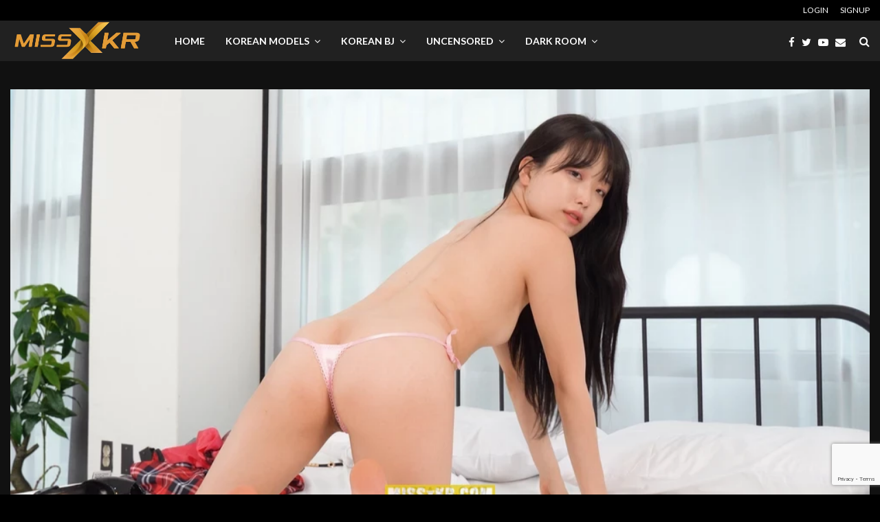

--- FILE ---
content_type: text/html; charset=UTF-8
request_url: https://missxkr.com/wp-admin/admin-ajax.php
body_size: -425
content:
{"103_Mep22dQhvi":"j5cwyn7v","102_zhmFwa0YR0":"kkv8cvnv","101_Ko8jvDq7VX":"kw2c92y7","nonce":"7567a619d7"}

--- FILE ---
content_type: text/html; charset=utf-8
request_url: https://www.google.com/recaptcha/api2/anchor?ar=1&k=6Leb-k0oAAAAAGYEsPtVg3HHK0mB-POBkO_vkHsJ&co=aHR0cHM6Ly9taXNzeGtyLmNvbTo0NDM.&hl=en&v=PoyoqOPhxBO7pBk68S4YbpHZ&size=invisible&anchor-ms=20000&execute-ms=30000&cb=a4rodqat4e2v
body_size: 49828
content:
<!DOCTYPE HTML><html dir="ltr" lang="en"><head><meta http-equiv="Content-Type" content="text/html; charset=UTF-8">
<meta http-equiv="X-UA-Compatible" content="IE=edge">
<title>reCAPTCHA</title>
<style type="text/css">
/* cyrillic-ext */
@font-face {
  font-family: 'Roboto';
  font-style: normal;
  font-weight: 400;
  font-stretch: 100%;
  src: url(//fonts.gstatic.com/s/roboto/v48/KFO7CnqEu92Fr1ME7kSn66aGLdTylUAMa3GUBHMdazTgWw.woff2) format('woff2');
  unicode-range: U+0460-052F, U+1C80-1C8A, U+20B4, U+2DE0-2DFF, U+A640-A69F, U+FE2E-FE2F;
}
/* cyrillic */
@font-face {
  font-family: 'Roboto';
  font-style: normal;
  font-weight: 400;
  font-stretch: 100%;
  src: url(//fonts.gstatic.com/s/roboto/v48/KFO7CnqEu92Fr1ME7kSn66aGLdTylUAMa3iUBHMdazTgWw.woff2) format('woff2');
  unicode-range: U+0301, U+0400-045F, U+0490-0491, U+04B0-04B1, U+2116;
}
/* greek-ext */
@font-face {
  font-family: 'Roboto';
  font-style: normal;
  font-weight: 400;
  font-stretch: 100%;
  src: url(//fonts.gstatic.com/s/roboto/v48/KFO7CnqEu92Fr1ME7kSn66aGLdTylUAMa3CUBHMdazTgWw.woff2) format('woff2');
  unicode-range: U+1F00-1FFF;
}
/* greek */
@font-face {
  font-family: 'Roboto';
  font-style: normal;
  font-weight: 400;
  font-stretch: 100%;
  src: url(//fonts.gstatic.com/s/roboto/v48/KFO7CnqEu92Fr1ME7kSn66aGLdTylUAMa3-UBHMdazTgWw.woff2) format('woff2');
  unicode-range: U+0370-0377, U+037A-037F, U+0384-038A, U+038C, U+038E-03A1, U+03A3-03FF;
}
/* math */
@font-face {
  font-family: 'Roboto';
  font-style: normal;
  font-weight: 400;
  font-stretch: 100%;
  src: url(//fonts.gstatic.com/s/roboto/v48/KFO7CnqEu92Fr1ME7kSn66aGLdTylUAMawCUBHMdazTgWw.woff2) format('woff2');
  unicode-range: U+0302-0303, U+0305, U+0307-0308, U+0310, U+0312, U+0315, U+031A, U+0326-0327, U+032C, U+032F-0330, U+0332-0333, U+0338, U+033A, U+0346, U+034D, U+0391-03A1, U+03A3-03A9, U+03B1-03C9, U+03D1, U+03D5-03D6, U+03F0-03F1, U+03F4-03F5, U+2016-2017, U+2034-2038, U+203C, U+2040, U+2043, U+2047, U+2050, U+2057, U+205F, U+2070-2071, U+2074-208E, U+2090-209C, U+20D0-20DC, U+20E1, U+20E5-20EF, U+2100-2112, U+2114-2115, U+2117-2121, U+2123-214F, U+2190, U+2192, U+2194-21AE, U+21B0-21E5, U+21F1-21F2, U+21F4-2211, U+2213-2214, U+2216-22FF, U+2308-230B, U+2310, U+2319, U+231C-2321, U+2336-237A, U+237C, U+2395, U+239B-23B7, U+23D0, U+23DC-23E1, U+2474-2475, U+25AF, U+25B3, U+25B7, U+25BD, U+25C1, U+25CA, U+25CC, U+25FB, U+266D-266F, U+27C0-27FF, U+2900-2AFF, U+2B0E-2B11, U+2B30-2B4C, U+2BFE, U+3030, U+FF5B, U+FF5D, U+1D400-1D7FF, U+1EE00-1EEFF;
}
/* symbols */
@font-face {
  font-family: 'Roboto';
  font-style: normal;
  font-weight: 400;
  font-stretch: 100%;
  src: url(//fonts.gstatic.com/s/roboto/v48/KFO7CnqEu92Fr1ME7kSn66aGLdTylUAMaxKUBHMdazTgWw.woff2) format('woff2');
  unicode-range: U+0001-000C, U+000E-001F, U+007F-009F, U+20DD-20E0, U+20E2-20E4, U+2150-218F, U+2190, U+2192, U+2194-2199, U+21AF, U+21E6-21F0, U+21F3, U+2218-2219, U+2299, U+22C4-22C6, U+2300-243F, U+2440-244A, U+2460-24FF, U+25A0-27BF, U+2800-28FF, U+2921-2922, U+2981, U+29BF, U+29EB, U+2B00-2BFF, U+4DC0-4DFF, U+FFF9-FFFB, U+10140-1018E, U+10190-1019C, U+101A0, U+101D0-101FD, U+102E0-102FB, U+10E60-10E7E, U+1D2C0-1D2D3, U+1D2E0-1D37F, U+1F000-1F0FF, U+1F100-1F1AD, U+1F1E6-1F1FF, U+1F30D-1F30F, U+1F315, U+1F31C, U+1F31E, U+1F320-1F32C, U+1F336, U+1F378, U+1F37D, U+1F382, U+1F393-1F39F, U+1F3A7-1F3A8, U+1F3AC-1F3AF, U+1F3C2, U+1F3C4-1F3C6, U+1F3CA-1F3CE, U+1F3D4-1F3E0, U+1F3ED, U+1F3F1-1F3F3, U+1F3F5-1F3F7, U+1F408, U+1F415, U+1F41F, U+1F426, U+1F43F, U+1F441-1F442, U+1F444, U+1F446-1F449, U+1F44C-1F44E, U+1F453, U+1F46A, U+1F47D, U+1F4A3, U+1F4B0, U+1F4B3, U+1F4B9, U+1F4BB, U+1F4BF, U+1F4C8-1F4CB, U+1F4D6, U+1F4DA, U+1F4DF, U+1F4E3-1F4E6, U+1F4EA-1F4ED, U+1F4F7, U+1F4F9-1F4FB, U+1F4FD-1F4FE, U+1F503, U+1F507-1F50B, U+1F50D, U+1F512-1F513, U+1F53E-1F54A, U+1F54F-1F5FA, U+1F610, U+1F650-1F67F, U+1F687, U+1F68D, U+1F691, U+1F694, U+1F698, U+1F6AD, U+1F6B2, U+1F6B9-1F6BA, U+1F6BC, U+1F6C6-1F6CF, U+1F6D3-1F6D7, U+1F6E0-1F6EA, U+1F6F0-1F6F3, U+1F6F7-1F6FC, U+1F700-1F7FF, U+1F800-1F80B, U+1F810-1F847, U+1F850-1F859, U+1F860-1F887, U+1F890-1F8AD, U+1F8B0-1F8BB, U+1F8C0-1F8C1, U+1F900-1F90B, U+1F93B, U+1F946, U+1F984, U+1F996, U+1F9E9, U+1FA00-1FA6F, U+1FA70-1FA7C, U+1FA80-1FA89, U+1FA8F-1FAC6, U+1FACE-1FADC, U+1FADF-1FAE9, U+1FAF0-1FAF8, U+1FB00-1FBFF;
}
/* vietnamese */
@font-face {
  font-family: 'Roboto';
  font-style: normal;
  font-weight: 400;
  font-stretch: 100%;
  src: url(//fonts.gstatic.com/s/roboto/v48/KFO7CnqEu92Fr1ME7kSn66aGLdTylUAMa3OUBHMdazTgWw.woff2) format('woff2');
  unicode-range: U+0102-0103, U+0110-0111, U+0128-0129, U+0168-0169, U+01A0-01A1, U+01AF-01B0, U+0300-0301, U+0303-0304, U+0308-0309, U+0323, U+0329, U+1EA0-1EF9, U+20AB;
}
/* latin-ext */
@font-face {
  font-family: 'Roboto';
  font-style: normal;
  font-weight: 400;
  font-stretch: 100%;
  src: url(//fonts.gstatic.com/s/roboto/v48/KFO7CnqEu92Fr1ME7kSn66aGLdTylUAMa3KUBHMdazTgWw.woff2) format('woff2');
  unicode-range: U+0100-02BA, U+02BD-02C5, U+02C7-02CC, U+02CE-02D7, U+02DD-02FF, U+0304, U+0308, U+0329, U+1D00-1DBF, U+1E00-1E9F, U+1EF2-1EFF, U+2020, U+20A0-20AB, U+20AD-20C0, U+2113, U+2C60-2C7F, U+A720-A7FF;
}
/* latin */
@font-face {
  font-family: 'Roboto';
  font-style: normal;
  font-weight: 400;
  font-stretch: 100%;
  src: url(//fonts.gstatic.com/s/roboto/v48/KFO7CnqEu92Fr1ME7kSn66aGLdTylUAMa3yUBHMdazQ.woff2) format('woff2');
  unicode-range: U+0000-00FF, U+0131, U+0152-0153, U+02BB-02BC, U+02C6, U+02DA, U+02DC, U+0304, U+0308, U+0329, U+2000-206F, U+20AC, U+2122, U+2191, U+2193, U+2212, U+2215, U+FEFF, U+FFFD;
}
/* cyrillic-ext */
@font-face {
  font-family: 'Roboto';
  font-style: normal;
  font-weight: 500;
  font-stretch: 100%;
  src: url(//fonts.gstatic.com/s/roboto/v48/KFO7CnqEu92Fr1ME7kSn66aGLdTylUAMa3GUBHMdazTgWw.woff2) format('woff2');
  unicode-range: U+0460-052F, U+1C80-1C8A, U+20B4, U+2DE0-2DFF, U+A640-A69F, U+FE2E-FE2F;
}
/* cyrillic */
@font-face {
  font-family: 'Roboto';
  font-style: normal;
  font-weight: 500;
  font-stretch: 100%;
  src: url(//fonts.gstatic.com/s/roboto/v48/KFO7CnqEu92Fr1ME7kSn66aGLdTylUAMa3iUBHMdazTgWw.woff2) format('woff2');
  unicode-range: U+0301, U+0400-045F, U+0490-0491, U+04B0-04B1, U+2116;
}
/* greek-ext */
@font-face {
  font-family: 'Roboto';
  font-style: normal;
  font-weight: 500;
  font-stretch: 100%;
  src: url(//fonts.gstatic.com/s/roboto/v48/KFO7CnqEu92Fr1ME7kSn66aGLdTylUAMa3CUBHMdazTgWw.woff2) format('woff2');
  unicode-range: U+1F00-1FFF;
}
/* greek */
@font-face {
  font-family: 'Roboto';
  font-style: normal;
  font-weight: 500;
  font-stretch: 100%;
  src: url(//fonts.gstatic.com/s/roboto/v48/KFO7CnqEu92Fr1ME7kSn66aGLdTylUAMa3-UBHMdazTgWw.woff2) format('woff2');
  unicode-range: U+0370-0377, U+037A-037F, U+0384-038A, U+038C, U+038E-03A1, U+03A3-03FF;
}
/* math */
@font-face {
  font-family: 'Roboto';
  font-style: normal;
  font-weight: 500;
  font-stretch: 100%;
  src: url(//fonts.gstatic.com/s/roboto/v48/KFO7CnqEu92Fr1ME7kSn66aGLdTylUAMawCUBHMdazTgWw.woff2) format('woff2');
  unicode-range: U+0302-0303, U+0305, U+0307-0308, U+0310, U+0312, U+0315, U+031A, U+0326-0327, U+032C, U+032F-0330, U+0332-0333, U+0338, U+033A, U+0346, U+034D, U+0391-03A1, U+03A3-03A9, U+03B1-03C9, U+03D1, U+03D5-03D6, U+03F0-03F1, U+03F4-03F5, U+2016-2017, U+2034-2038, U+203C, U+2040, U+2043, U+2047, U+2050, U+2057, U+205F, U+2070-2071, U+2074-208E, U+2090-209C, U+20D0-20DC, U+20E1, U+20E5-20EF, U+2100-2112, U+2114-2115, U+2117-2121, U+2123-214F, U+2190, U+2192, U+2194-21AE, U+21B0-21E5, U+21F1-21F2, U+21F4-2211, U+2213-2214, U+2216-22FF, U+2308-230B, U+2310, U+2319, U+231C-2321, U+2336-237A, U+237C, U+2395, U+239B-23B7, U+23D0, U+23DC-23E1, U+2474-2475, U+25AF, U+25B3, U+25B7, U+25BD, U+25C1, U+25CA, U+25CC, U+25FB, U+266D-266F, U+27C0-27FF, U+2900-2AFF, U+2B0E-2B11, U+2B30-2B4C, U+2BFE, U+3030, U+FF5B, U+FF5D, U+1D400-1D7FF, U+1EE00-1EEFF;
}
/* symbols */
@font-face {
  font-family: 'Roboto';
  font-style: normal;
  font-weight: 500;
  font-stretch: 100%;
  src: url(//fonts.gstatic.com/s/roboto/v48/KFO7CnqEu92Fr1ME7kSn66aGLdTylUAMaxKUBHMdazTgWw.woff2) format('woff2');
  unicode-range: U+0001-000C, U+000E-001F, U+007F-009F, U+20DD-20E0, U+20E2-20E4, U+2150-218F, U+2190, U+2192, U+2194-2199, U+21AF, U+21E6-21F0, U+21F3, U+2218-2219, U+2299, U+22C4-22C6, U+2300-243F, U+2440-244A, U+2460-24FF, U+25A0-27BF, U+2800-28FF, U+2921-2922, U+2981, U+29BF, U+29EB, U+2B00-2BFF, U+4DC0-4DFF, U+FFF9-FFFB, U+10140-1018E, U+10190-1019C, U+101A0, U+101D0-101FD, U+102E0-102FB, U+10E60-10E7E, U+1D2C0-1D2D3, U+1D2E0-1D37F, U+1F000-1F0FF, U+1F100-1F1AD, U+1F1E6-1F1FF, U+1F30D-1F30F, U+1F315, U+1F31C, U+1F31E, U+1F320-1F32C, U+1F336, U+1F378, U+1F37D, U+1F382, U+1F393-1F39F, U+1F3A7-1F3A8, U+1F3AC-1F3AF, U+1F3C2, U+1F3C4-1F3C6, U+1F3CA-1F3CE, U+1F3D4-1F3E0, U+1F3ED, U+1F3F1-1F3F3, U+1F3F5-1F3F7, U+1F408, U+1F415, U+1F41F, U+1F426, U+1F43F, U+1F441-1F442, U+1F444, U+1F446-1F449, U+1F44C-1F44E, U+1F453, U+1F46A, U+1F47D, U+1F4A3, U+1F4B0, U+1F4B3, U+1F4B9, U+1F4BB, U+1F4BF, U+1F4C8-1F4CB, U+1F4D6, U+1F4DA, U+1F4DF, U+1F4E3-1F4E6, U+1F4EA-1F4ED, U+1F4F7, U+1F4F9-1F4FB, U+1F4FD-1F4FE, U+1F503, U+1F507-1F50B, U+1F50D, U+1F512-1F513, U+1F53E-1F54A, U+1F54F-1F5FA, U+1F610, U+1F650-1F67F, U+1F687, U+1F68D, U+1F691, U+1F694, U+1F698, U+1F6AD, U+1F6B2, U+1F6B9-1F6BA, U+1F6BC, U+1F6C6-1F6CF, U+1F6D3-1F6D7, U+1F6E0-1F6EA, U+1F6F0-1F6F3, U+1F6F7-1F6FC, U+1F700-1F7FF, U+1F800-1F80B, U+1F810-1F847, U+1F850-1F859, U+1F860-1F887, U+1F890-1F8AD, U+1F8B0-1F8BB, U+1F8C0-1F8C1, U+1F900-1F90B, U+1F93B, U+1F946, U+1F984, U+1F996, U+1F9E9, U+1FA00-1FA6F, U+1FA70-1FA7C, U+1FA80-1FA89, U+1FA8F-1FAC6, U+1FACE-1FADC, U+1FADF-1FAE9, U+1FAF0-1FAF8, U+1FB00-1FBFF;
}
/* vietnamese */
@font-face {
  font-family: 'Roboto';
  font-style: normal;
  font-weight: 500;
  font-stretch: 100%;
  src: url(//fonts.gstatic.com/s/roboto/v48/KFO7CnqEu92Fr1ME7kSn66aGLdTylUAMa3OUBHMdazTgWw.woff2) format('woff2');
  unicode-range: U+0102-0103, U+0110-0111, U+0128-0129, U+0168-0169, U+01A0-01A1, U+01AF-01B0, U+0300-0301, U+0303-0304, U+0308-0309, U+0323, U+0329, U+1EA0-1EF9, U+20AB;
}
/* latin-ext */
@font-face {
  font-family: 'Roboto';
  font-style: normal;
  font-weight: 500;
  font-stretch: 100%;
  src: url(//fonts.gstatic.com/s/roboto/v48/KFO7CnqEu92Fr1ME7kSn66aGLdTylUAMa3KUBHMdazTgWw.woff2) format('woff2');
  unicode-range: U+0100-02BA, U+02BD-02C5, U+02C7-02CC, U+02CE-02D7, U+02DD-02FF, U+0304, U+0308, U+0329, U+1D00-1DBF, U+1E00-1E9F, U+1EF2-1EFF, U+2020, U+20A0-20AB, U+20AD-20C0, U+2113, U+2C60-2C7F, U+A720-A7FF;
}
/* latin */
@font-face {
  font-family: 'Roboto';
  font-style: normal;
  font-weight: 500;
  font-stretch: 100%;
  src: url(//fonts.gstatic.com/s/roboto/v48/KFO7CnqEu92Fr1ME7kSn66aGLdTylUAMa3yUBHMdazQ.woff2) format('woff2');
  unicode-range: U+0000-00FF, U+0131, U+0152-0153, U+02BB-02BC, U+02C6, U+02DA, U+02DC, U+0304, U+0308, U+0329, U+2000-206F, U+20AC, U+2122, U+2191, U+2193, U+2212, U+2215, U+FEFF, U+FFFD;
}
/* cyrillic-ext */
@font-face {
  font-family: 'Roboto';
  font-style: normal;
  font-weight: 900;
  font-stretch: 100%;
  src: url(//fonts.gstatic.com/s/roboto/v48/KFO7CnqEu92Fr1ME7kSn66aGLdTylUAMa3GUBHMdazTgWw.woff2) format('woff2');
  unicode-range: U+0460-052F, U+1C80-1C8A, U+20B4, U+2DE0-2DFF, U+A640-A69F, U+FE2E-FE2F;
}
/* cyrillic */
@font-face {
  font-family: 'Roboto';
  font-style: normal;
  font-weight: 900;
  font-stretch: 100%;
  src: url(//fonts.gstatic.com/s/roboto/v48/KFO7CnqEu92Fr1ME7kSn66aGLdTylUAMa3iUBHMdazTgWw.woff2) format('woff2');
  unicode-range: U+0301, U+0400-045F, U+0490-0491, U+04B0-04B1, U+2116;
}
/* greek-ext */
@font-face {
  font-family: 'Roboto';
  font-style: normal;
  font-weight: 900;
  font-stretch: 100%;
  src: url(//fonts.gstatic.com/s/roboto/v48/KFO7CnqEu92Fr1ME7kSn66aGLdTylUAMa3CUBHMdazTgWw.woff2) format('woff2');
  unicode-range: U+1F00-1FFF;
}
/* greek */
@font-face {
  font-family: 'Roboto';
  font-style: normal;
  font-weight: 900;
  font-stretch: 100%;
  src: url(//fonts.gstatic.com/s/roboto/v48/KFO7CnqEu92Fr1ME7kSn66aGLdTylUAMa3-UBHMdazTgWw.woff2) format('woff2');
  unicode-range: U+0370-0377, U+037A-037F, U+0384-038A, U+038C, U+038E-03A1, U+03A3-03FF;
}
/* math */
@font-face {
  font-family: 'Roboto';
  font-style: normal;
  font-weight: 900;
  font-stretch: 100%;
  src: url(//fonts.gstatic.com/s/roboto/v48/KFO7CnqEu92Fr1ME7kSn66aGLdTylUAMawCUBHMdazTgWw.woff2) format('woff2');
  unicode-range: U+0302-0303, U+0305, U+0307-0308, U+0310, U+0312, U+0315, U+031A, U+0326-0327, U+032C, U+032F-0330, U+0332-0333, U+0338, U+033A, U+0346, U+034D, U+0391-03A1, U+03A3-03A9, U+03B1-03C9, U+03D1, U+03D5-03D6, U+03F0-03F1, U+03F4-03F5, U+2016-2017, U+2034-2038, U+203C, U+2040, U+2043, U+2047, U+2050, U+2057, U+205F, U+2070-2071, U+2074-208E, U+2090-209C, U+20D0-20DC, U+20E1, U+20E5-20EF, U+2100-2112, U+2114-2115, U+2117-2121, U+2123-214F, U+2190, U+2192, U+2194-21AE, U+21B0-21E5, U+21F1-21F2, U+21F4-2211, U+2213-2214, U+2216-22FF, U+2308-230B, U+2310, U+2319, U+231C-2321, U+2336-237A, U+237C, U+2395, U+239B-23B7, U+23D0, U+23DC-23E1, U+2474-2475, U+25AF, U+25B3, U+25B7, U+25BD, U+25C1, U+25CA, U+25CC, U+25FB, U+266D-266F, U+27C0-27FF, U+2900-2AFF, U+2B0E-2B11, U+2B30-2B4C, U+2BFE, U+3030, U+FF5B, U+FF5D, U+1D400-1D7FF, U+1EE00-1EEFF;
}
/* symbols */
@font-face {
  font-family: 'Roboto';
  font-style: normal;
  font-weight: 900;
  font-stretch: 100%;
  src: url(//fonts.gstatic.com/s/roboto/v48/KFO7CnqEu92Fr1ME7kSn66aGLdTylUAMaxKUBHMdazTgWw.woff2) format('woff2');
  unicode-range: U+0001-000C, U+000E-001F, U+007F-009F, U+20DD-20E0, U+20E2-20E4, U+2150-218F, U+2190, U+2192, U+2194-2199, U+21AF, U+21E6-21F0, U+21F3, U+2218-2219, U+2299, U+22C4-22C6, U+2300-243F, U+2440-244A, U+2460-24FF, U+25A0-27BF, U+2800-28FF, U+2921-2922, U+2981, U+29BF, U+29EB, U+2B00-2BFF, U+4DC0-4DFF, U+FFF9-FFFB, U+10140-1018E, U+10190-1019C, U+101A0, U+101D0-101FD, U+102E0-102FB, U+10E60-10E7E, U+1D2C0-1D2D3, U+1D2E0-1D37F, U+1F000-1F0FF, U+1F100-1F1AD, U+1F1E6-1F1FF, U+1F30D-1F30F, U+1F315, U+1F31C, U+1F31E, U+1F320-1F32C, U+1F336, U+1F378, U+1F37D, U+1F382, U+1F393-1F39F, U+1F3A7-1F3A8, U+1F3AC-1F3AF, U+1F3C2, U+1F3C4-1F3C6, U+1F3CA-1F3CE, U+1F3D4-1F3E0, U+1F3ED, U+1F3F1-1F3F3, U+1F3F5-1F3F7, U+1F408, U+1F415, U+1F41F, U+1F426, U+1F43F, U+1F441-1F442, U+1F444, U+1F446-1F449, U+1F44C-1F44E, U+1F453, U+1F46A, U+1F47D, U+1F4A3, U+1F4B0, U+1F4B3, U+1F4B9, U+1F4BB, U+1F4BF, U+1F4C8-1F4CB, U+1F4D6, U+1F4DA, U+1F4DF, U+1F4E3-1F4E6, U+1F4EA-1F4ED, U+1F4F7, U+1F4F9-1F4FB, U+1F4FD-1F4FE, U+1F503, U+1F507-1F50B, U+1F50D, U+1F512-1F513, U+1F53E-1F54A, U+1F54F-1F5FA, U+1F610, U+1F650-1F67F, U+1F687, U+1F68D, U+1F691, U+1F694, U+1F698, U+1F6AD, U+1F6B2, U+1F6B9-1F6BA, U+1F6BC, U+1F6C6-1F6CF, U+1F6D3-1F6D7, U+1F6E0-1F6EA, U+1F6F0-1F6F3, U+1F6F7-1F6FC, U+1F700-1F7FF, U+1F800-1F80B, U+1F810-1F847, U+1F850-1F859, U+1F860-1F887, U+1F890-1F8AD, U+1F8B0-1F8BB, U+1F8C0-1F8C1, U+1F900-1F90B, U+1F93B, U+1F946, U+1F984, U+1F996, U+1F9E9, U+1FA00-1FA6F, U+1FA70-1FA7C, U+1FA80-1FA89, U+1FA8F-1FAC6, U+1FACE-1FADC, U+1FADF-1FAE9, U+1FAF0-1FAF8, U+1FB00-1FBFF;
}
/* vietnamese */
@font-face {
  font-family: 'Roboto';
  font-style: normal;
  font-weight: 900;
  font-stretch: 100%;
  src: url(//fonts.gstatic.com/s/roboto/v48/KFO7CnqEu92Fr1ME7kSn66aGLdTylUAMa3OUBHMdazTgWw.woff2) format('woff2');
  unicode-range: U+0102-0103, U+0110-0111, U+0128-0129, U+0168-0169, U+01A0-01A1, U+01AF-01B0, U+0300-0301, U+0303-0304, U+0308-0309, U+0323, U+0329, U+1EA0-1EF9, U+20AB;
}
/* latin-ext */
@font-face {
  font-family: 'Roboto';
  font-style: normal;
  font-weight: 900;
  font-stretch: 100%;
  src: url(//fonts.gstatic.com/s/roboto/v48/KFO7CnqEu92Fr1ME7kSn66aGLdTylUAMa3KUBHMdazTgWw.woff2) format('woff2');
  unicode-range: U+0100-02BA, U+02BD-02C5, U+02C7-02CC, U+02CE-02D7, U+02DD-02FF, U+0304, U+0308, U+0329, U+1D00-1DBF, U+1E00-1E9F, U+1EF2-1EFF, U+2020, U+20A0-20AB, U+20AD-20C0, U+2113, U+2C60-2C7F, U+A720-A7FF;
}
/* latin */
@font-face {
  font-family: 'Roboto';
  font-style: normal;
  font-weight: 900;
  font-stretch: 100%;
  src: url(//fonts.gstatic.com/s/roboto/v48/KFO7CnqEu92Fr1ME7kSn66aGLdTylUAMa3yUBHMdazQ.woff2) format('woff2');
  unicode-range: U+0000-00FF, U+0131, U+0152-0153, U+02BB-02BC, U+02C6, U+02DA, U+02DC, U+0304, U+0308, U+0329, U+2000-206F, U+20AC, U+2122, U+2191, U+2193, U+2212, U+2215, U+FEFF, U+FFFD;
}

</style>
<link rel="stylesheet" type="text/css" href="https://www.gstatic.com/recaptcha/releases/PoyoqOPhxBO7pBk68S4YbpHZ/styles__ltr.css">
<script nonce="ACBeAdSFG-T4utczZOIcDw" type="text/javascript">window['__recaptcha_api'] = 'https://www.google.com/recaptcha/api2/';</script>
<script type="text/javascript" src="https://www.gstatic.com/recaptcha/releases/PoyoqOPhxBO7pBk68S4YbpHZ/recaptcha__en.js" nonce="ACBeAdSFG-T4utczZOIcDw">
      
    </script></head>
<body><div id="rc-anchor-alert" class="rc-anchor-alert"></div>
<input type="hidden" id="recaptcha-token" value="[base64]">
<script type="text/javascript" nonce="ACBeAdSFG-T4utczZOIcDw">
      recaptcha.anchor.Main.init("[\x22ainput\x22,[\x22bgdata\x22,\x22\x22,\[base64]/[base64]/[base64]/KE4oMTI0LHYsdi5HKSxMWihsLHYpKTpOKDEyNCx2LGwpLFYpLHYpLFQpKSxGKDE3MSx2KX0scjc9ZnVuY3Rpb24obCl7cmV0dXJuIGx9LEM9ZnVuY3Rpb24obCxWLHYpe04odixsLFYpLFZbYWtdPTI3OTZ9LG49ZnVuY3Rpb24obCxWKXtWLlg9KChWLlg/[base64]/[base64]/[base64]/[base64]/[base64]/[base64]/[base64]/[base64]/[base64]/[base64]/[base64]\\u003d\x22,\[base64]\x22,\x22QylxwrFaw5NUAsKQasKAdT0uIAHDvcKiZhklwqURw6VRKMORXmciwonDowZew7vCtU9awq/CpMK+ehNSd3kCKzkbwpzDpMOfwpJYwrzDn3LDn8KsAsKzNl3DmcK6ZMKewr7CrAPCocOyTcKoQlDCtyDDpMO6ADPClBvDvcKJW8KJA0shQ3JXKFTCnsKTw5sTwpFiMDd1w6fCj8Kfw7LDs8K+w6DCnDEtHMOPIQnDpzJZw4/[base64]/[base64]/DqcKKE0VFScOJOMKNwrPCuD/ChDsFKnNEwrfChUXDhUbDnX59LwVAw43Cu1HDocOWw7oxw5pxdWd6w5YWDW1SGsORw50Dw6EBw6NjwpTDvMKbw6zDqgbDsC/DrMKWZHpLXnLClMO4wr/CumrDvTNcXQLDj8O7fMOyw7JsfsKQw6vDoMKYBMKrcMO6wpo2w4xIw4NcwqPCjGHCllorTsKRw5NCw4gJJHZFwpwswpvDosK+w6PDrmt6bMKlw4fCqWFwwr7Do8O5WMOBUnXCmwXDjCvCm8KxTk/DmcOyaMORw7xVTQIDehHDr8O1RC7DmngoPDt7H0zCoU/Dh8KxEsOwNsKTW0DDhijCgALDhktPwp0tWcOGYsOvwqzCnm4UV3jCncKuKCVXw6huwqorw7UgTg4EwqwpCX/[base64]/JVl1N8OMw44xa8Kaw4Vtw5HCu0TCpMKxZ0fCrkLDj2TDlMKAw6JfXcKkwprDt8O/G8O5w6rDt8OSw7tzw5/Dj8OcDAECw5TDulYwXSXCmsOuKsO/DCkpSMKAGcK3QwAGw7M7KQrCjTnDnnvCvMKsGsO5J8KTw61IVUF2wq1bE8OFWzYLQBvCkMOuw4kHMF0Twr9mwq3CgQvDnsOIw67DjFISAD8afi44w4ttwpx1w7xZBsOUXsKZWcKZZnsbHS/CgU4HJ8OiT08Gwq/CgiNTwoHDp2LCjmzDtsK8wp7Cr8O1IMOXT8KaHE7DhmrCk8OYw6jDsMKSAFzCs8O3eMKaw4LDmAnDnsKNesKrPGFbVykII8Kowq3CkX3CgMO5V8Olw57Cg0XDu8OiwqUNwq83w5U8EsK0BTzDgsKsw6XDkcOtw4w+wqoOLT/[base64]/wqIaw6kTw7PCo8Ovw5jCkWpkWQLCvcOjeG0UZsOBw4cUCGPCtsOBwqbCij1mw6V2RWwHwroiw5TCoMKCwpM5wpLDkMOpw6N+wqsZw61BDnzDqwtDPRxNw4cMdW58IMKDwrvDsApoN34lwp3Cm8KjKSRxQ0Aqw6nDvcKDw6vDsMOCwrEIw6XCk8OYwpVSfsK/[base64]/w4wuD8KfwrNqUsK5Q8Krw6XDu8KnwozCv8O/w4gJNMKGwqA0BisnwqrCi8OYOBluehFawr0AwrkzbMKIfsKgw5Z9LcOFw7QYw5BAwqDCgUwGw5Nmw6IJHS8Vw6jCjFlORsOdw41Xw4g3w7xQdcO/w7HDh8Kjw7ANY8ONA0fDkG3Dj8ORwoHDjnPCplbCjcKrw4TCuRPDiArDpibDlMKlwqjClMOvDMKgwr0PG8O/[base64]/GHMiwq/DikXDiUHCuTTDsMKyw5hGw54kw5NzcEd4STTCu3EAwqtWw6ZRw6jDmzLDuAPDksK0Qnt/wqPDisKCw73DmSXCqsK5T8O4w5pGwqAbTzhuXsKxw6zDmsOAwpvChcKuC8KDbgrCkTVZwrvCkcOZNMKowqF7woZaDMOGw5x5GVXCvsOywqlGTMKYTw/CrMOWZwMLbEA1a0rCkTp3EEbDl8KQV1V9ecKcTcKgw7HDuXfDisOFwrQCw5zCp0/CpcKrKTPClcO6fsOKFmPDlj3DkRVvwr5uw5NbwojDiVfDkcKnelLCn8OBJWfDrQPDuFoFw7DDgDARwp0Jw4XDglwOwrYGdcKnJsKwwp/ClhkMw7rCpMOvYMO5wpNdw5o6wqfCijgNMX3Cn2vCvMKPwr7ClXrDiGQ1TyQCE8KLw6tvw57Dh8KRwqvCol/CmxBSwrAvecKkwqPDmsKnw5zCjhw3wp0HMMKewrHCksK9d38Pwp0sLsKyY8K6w7E/PzDDhHAdw57Cv8K9V3okW23DgsKwCMOKwofDiMOlFMKcw4IJFMOkZy/DtlrDtcOKa8Ogw5rCpMKgwrB1XgkAw6VcWWzDjMOTw41+JjXDgDXCr8KvwqNVQhMvw5jCuRAjwqw9AQ3DtMOJw4nCsGBMw65jwrfDvxLDmVg9w7TDr2/CmsK6wrgHFcKDwpnCmUzCtk3DscKmwrASWWQ3w7MLw7QLacK+WsOOwrbCjVnCiUfCscOcUiRsKMK2wqrCjsOowo3DtsKuIysdRwHClRjDosK7HnsmVcKUU8O/w7fDr8OWMcK+w6k/[base64]/DkMOdK2zDmsK2wojDmcOyJhd0a8Kbw6pYwoDChlkGbCl2wpIMw6E4P29MfsORw4NLZyPCimDDqXkTwrPDi8Kpw6kHw57CmSlYwp/Dv8KGQsKtOFkXak43w4rDvR3DnFRhDk3Dh8OrFMKbw5IiwpxqZsKow6XDol/Dlkx+w4I2L8ODZsK8wp/Cvw1ow7pgcU7CgsKMw7DCix7CrcKywpAKw488DwzCr208LlvCun7Dp8KWHcO9cMOAwr7Ch8Khw4d2asKfwoR0XFTDvsKVOw/DvzxANx/[base64]/w4TDkRJebg0Lf8OuwroawoDCksKecsOfwqTCksK+wqfCmsOgBwkENsKyGMKccl5bK0DCrnJdwpMKTlfDnMK9N8O5W8Kawopcwr7CpA5Mw5zCjMKePMOmJCDDm8KpwqBdUgPCnMKgbyh/wo4EdcOpw4ERw7bCohbCjwHCpBjDh8OpJ8Ofw6XDrSfDssKiwrHDhwpkNsKfLsKaw63Dn23DlcKUYMOfw7nCpMKiBV9Cw4/DllPDsTzDiEZbQMOlTX1cK8KUw6bDuMKDe2DDuwrDiCzDtsKOw7VYw4oMYcKBwqnDkMOvw4p4wqJpI8KWG2hDwoEVWH7DpcOtVMObw7nCkV0JHjbDlQvDs8KSw6/CsMOPwo3DtSogw7vDvkfCiMOiwq4TwqHCtgZsVcKPPsKZw4vCj8KwJy7CsklVwpfCiMOWwpYGw6DDtlXCksK2YSpGCSVeK2gsccOlw7TCsgYJc8Kgw6RtGcK0aBXCtMO4wrbDncO7wrpiQWUOXykTdxdCbsOMw6Q+BD/[base64]/wphoMsO+LMKvPsKww6snw57CrUnDvcOtSFtjAirDjF7CuCBwwpphSMO3ATNQRcOJwprCo011wqZNwpnCkAZOw6fCrFUWfUDCg8OWwplmAMOzw6jCvsOrwpB/Kn3DqEwJGVdeN8KjPDBBBlzDscOyUDYraBYSw7PCm8Odwr/CtcOrQnVKCMKiwpJ5wqA6w4nDjsO8IhfDvwd/U8OffSHCjMKEKxfDocOSOMK4w6JRw4PDgxLDnknClhzCl3fCoEfDoMOvMx4KwpBCw50IAMK2V8KKJQlVPg7Cr3vDlEbDlkfCv2DDiMKXwo4Nwo/Co8KwIWTDpjPCk8OEIirCtmHDuMK1wqkGGMKFB1Q5w5PCvmTDmRTDq8KYWMO6w7fDljEBHHbCmSrDjWvCvioTfhHDhsK0wqcSw5rCv8OrfRDCpw1fLGzDscKSwprCtEPDv8OYByTDjcOOIFtPw5Nsw6LDvsKIdl3CgMOtOTsfR8OgFQ3DhF/DjsOXFyfCnAUzE8K/wq7CncKcWsOjw4fDpAoXw6BMw7NyTjzCpsONcMKjwo9+Y0BsEm5HB8KCHQZEXDzDpxhWByFewoHCr2vCrsOBw43CmMOowo4cPh/CjMKZw7kxGSHDmMO/eRFSwqgpfXhnMMOrwpLDn8KWw5sKw51yRTjDh14PEcK4w74HOMOow6NDwqh5U8ONwox2E1whw4FPNcKTw4pmw4zCvsOdDw3DicKsW3guwrgDwr5HZwHDr8OlIHjCqiMePG87ZA4FwpdUbxLDjTjDj8KBDSppKcOiIMKKw6Z/AQvDnkLCh3wrw6U8TmXCgsOowprDvBDDuMOUecOAw4wiCGdoNB3DjDJSwqLDrMO5BDrDuMKYMhdwZ8ORw7nDjMKAw43Chx7Cg8OrBXbCtsKCw6wYwqfCgDnCuMOmEMOiw4QSI3I/wpPCvD5wQSfClhw1RDEQw4A7wrbDrMOzw4VXCmYSajw4w47CmFnCvWUuacKKDirDtMOSbxXDv0jDhcKweTFxVcKZw7rDqWQuw57Cs8KOb8Oww6HDqMK+w5dhwqXDjcKsf2/[base64]/[base64]/CoCZOw4RpwrHCtkgww4/Dsj0VIn7DunUmZ3XCqz0lw4/[base64]/wpRiw7PDhlg5w5QscsOTw4A7w6XDnypwWsO2wrvDpMO7LMOsew54U08AfQzCt8O9ZsOZCcO6wrkBMsOoIcOXeMKdNcKnw47CuSXDrTBeYD7CicK2UGHDhMOKw5XCoMODXAzDrsO/dmp+d0zDrTEcw7XCkcKIasKHQ8OAw6fCtAbCokwGw7zDr8KSfz/Dogd5UwTClWw1IgQVaWjCkUl4wr4Yw5oeeS4Dw7BsCMOvccOKfcKJwqnCgcKlwrLChmfCmjAww4xfw6g+FybCh3LCok4sG8OQw44EY1DCl8O4TMK0E8KvTcKGGMOjw6LDnm/[base64]/w6DCuHTCkMOXwqLCrcOXwrpaw40XWizDkg1Hwr9hw4swNgfChXI2AMOwFk41THjDlMKKwrjCo17CtcOIw6VVFMKxfMKKwqM/w4jDr8OfQsKKw6cSw6pJwol/KFrDoyJGwrI3w5EtwqnDq8OmKsK/w4XDiC8lw4s6X8Kib1vCgyNlw6U9eR9rw5bCiXBSQ8K/c8OYYcOtLcKBcVzCglDDg8OcP8K2JRfCjS3DhMOzP8Kvw71wT8KTCMKVwoPCusOjwps5TsOmwpzDiH/CssOmwpvDl8OMa04PbiDDt07DsRsgDcKIKDDDqcKuw4EKNBgmwq/CpcKuXi/Cu3gAwrHCnhZaWsKYcMOaw6wVwo9bbBsOw43CjgHCgMK9KDIWWDkRPUfChMO2SXzDvQjCggEeV8Oow4vCqcKDKiNmwpw/wqLCqTYYO2rChgs9wqNzwqlrWF8lE8K0wqXDusKfw4Z8wqfDrcKUcH7CpMOjwo5XwoPDi2zCgsOJCxnChMOsw75ew6I/[base64]/woVEwr3DuXbCscOQCcOOwrzDnsOsw7omwppew4gXbjXCsMKaFMKCVcOrYHzDiV3DnsOMw63DtV5LwqRYw5TDp8OQwqd4wrLDpcK/dcKxecKLPcKCVCzChgBgwqrDqThXX3rDpsOwSEF1BsOtFsKiw5dDS1jDk8KMAcKEVwnCkgbCkcK5w7fDp1V/wpd/wplgw6XDjhXChsKnEx4IwqQ5wrLDtcKdw7XCrcOIw6wtwqXDgMKYwpDDvsKowpvCuxfCgWMTeQgnw7bCgMOjwq1BRVI9AQPDqBMLZcK+w6Qyw5bDusK+w6/Co8Oaw44Gw4UjJcO9wqc0w6JpA8OawrnCqnjDhsOcw7bDpMOjC8KWbsOzwp1dLMOnAMONdVnDlcOhw5vCuQrDrcK1w5Iww6LCusKRw5rDrER4woHCnsOiJMOEG8OTY8OGNcOGw4NvwprCvMOuw4nCgcOqw7/Dh8K2WcKFw4x+w7R0GsOOw7MVwpzClR8ZWglUw7ZAw7l5LhkqWsOCwrTDkMO+w4rCpXPDsiwfd8OoIsKME8O8wqjCpcKAcTnDgjZ1Ex7DlcOXG8OMClsDSsORGnPDlsOcJsKIwrbCtcO3a8KGw7fDvFXDjCjDqx/CpsOJw4/Dr8K9PmEIKF13My3CssO7w6LDv8KqwqHDrsOuXMKROQlxJF1pw48XQ8OecQTDg8OAw5oJw6/ClQMGwoPCkcOswqTCrDbCjMOjw5fDlcKuwrdCwqo/L8KRwonDh8KwIsOhMsORwozCssOgCXLCpTPCqEDCv8OSwrtmBUBLW8OqwqE+GMKdwrzDgcOnRi3Dt8Ozc8OKwrjCnMKZUcOxEW1ffzTCscK0WcKDax9ywpfChX5GD8O0DyllwpTDmsKNan7ChcK4wo5rJcKVa8OkwpJBw5J/[base64]/Dt8O4Y8OEPMKRwqfCnMK9wrrDnQpCw4XCicKtbsKLQMKOUcKtJ1nCu0DDgMOvDcOkMjkFwoBPwpTCg0vDvCkzDMKtCk7CglwnwoYYFGDDjTjCrFnCpX/DtcOkw5LDqcOvwqjCij/[base64]/wqTCnEhPL8K/w79aw61Bw7R+FsKYSMKDO8OtIcKUw7QHw60pw7dTWcOrLsK7KMOXw4vDiMOywrPDskNnw53DkBotEcOeDsOGWMKNV8K1OjRsaMOyw4zDl8K9wpjCnsKbPH9IasOTbH1fwo7CosKhwrDDnsKxCcOKSCxWUysEc2t/DcOAU8KOwrHCs8KQwqoqw4nCt8Ovw71cZMOcSsOid8Ofw7ghw5jCrMOKw6TDqcKmwpE8IVHCinDCmcOTeWLCpMK3w7/DlCHDh2zCssK/wp9bDMOqdMORw6jCgjTDgSZhwqfDucKCTcO/w7DDvMOYw6ZeMcOww4jDmMOmL8KOwr5+dcKoUg/Di8Ogw6PDij5Yw5XDi8KSQGfDjXrDocK/w65wwoAIFMKIw7ZaQcOxdTfCpsK4FjfCtGbDoylJa8KVUlPCkHfCgxrDliDDhlPDkGwFcsOQSsKkwr3Cm8KbwoPDm1jDnAvCshPCvcKnw5ReEFfDtmHChBXCiMORA8Kyw4okwqAhWcOAazRXwp56WAYPwo3CqcO6B8KHAQ3DpWDChMOMwq/[base64]/[base64]/amzDkMKfTcK4YsKVw64Tw7ErQAclSsORwpXDswteJ8Kgw5nDtMKfwpbDhCIawo3CsXBXwpgIw5R4w7TDgMO7w60IXsKUYHcPS0TCgikywpBDfV43w4nCjsK3wo3DoSZgwo/DgsOaNXrCg8OSwqLCucOUwo/Cti3DpMKcVMOsMcKxwr/CgMKFw4zCh8KGw6zCiMKuwr9LVgEBw5PDr0fCrgdaacKMesKCwpTCj8O2w5oywp/CvsOaw7ItdwEVJxNUwpltw47Di8OAY8OVLg3Ck8KNwqTDnsOdKcOWXsOdOMKiUcKKXSHCpCvCngvDrnPCncOkNRDClWbDr8K8w6kGwojDjhFewqjDrsO/ScKIeENvaEttw6RBSMKNwovDp1d4IcKmwrAtw5QiM37CrWBYeEARQyzCricTOwfDmiDDhmtDw5vCjWZ8w5fCucKpU2BQwozCo8K4w4ZQw6hiwqdLXMO8wr7CiB3DhnHCjlRvw4/Dk0/Dp8KiwqQUwostasKdwq/[base64]/CuTLDhxQLEcO9d8KKw4rDn2nDu8Oww4jDl0XDkX/[base64]/DnsOkdx/[base64]/DuDbDvlPCuFNVZ3AZQxAzw50hBsKYSsO7w5h2dXPCtMOQw5jDiDPCmsO5YyJJIhnDr8KPwpo+w6YawovDrWoSbMO/G8OCaHPCkVAbwqDDq8OdwpIAwoJCYMOpw5Bcw4s5w4MUTMKxw5LDucKmHsKpOmbCi2l3wrTCgS7DrMKTw6gkAcKAw7/CujI2HUPDijlkC1HDgmFLw5LCkMOew6l6TTcfIcOEwoDDpcO7b8K3w5lawoQAWsOfwqwhdcKwFGw7OG9dwpbCrsOSwq7CuMOBPAE1wo8BDcKRNCnDljDCq8K2w40vIXJnwrBsw74qMsOvA8K+w4ULPC9VdW/[base64]/CncKdwpVgwr5vAcKMF8OZb8O0w5ZRw7TDmADCk8OCPgnCj0fCj8KFQErDt8ODRMOcw5LCisKqwpN2wqZWQm/[base64]/wqI0wr7DgSAUEcO5wp/Dr8KSwpo8BcOWZ8ORw50rw58nUMKqwqLDn1TDnjrCsMO/TwfCrsKzKsK9wqrCi0QxMUDDmXDCkcO2w4lFGMObacK3wr9Pw69gbxDCh8KhPcKmMDIFw4nDvFhsw4JWalDCq0t2w4lGwpVewoRWRCfDnzHCjcOswqLCmMO1w6DCrmbCi8OEwrp4w7w3w6QQYsKSR8OMXsKUb3/CicOOw57Dlh7CtsKrwowDw4/CqmnCm8KewrjDq8OowoTClMK7DsKeN8OsREwsw5gqw7RrLwrCuw/CpEfCoMK6w5wUb8OgZE0Vwo0RX8OIBQYbw6PChcKMw4nDhMKLw4EvY8O+wrPDrSTDlsKVfMOAKivCk8ORcRzCi8KGw6l8wrHCmsOWwrohHiPCqcKqZRMPwoPCvCJDw5rDkzBHW3A/[base64]/DgHjCjADClihQR8OhwpzCiMKbwq3CsAwlw6DDo8OZcibCncO7w6LCrMO8eBkMwqrCsiMAe3k3w4DDp8O6wpLCqgRuDXHCjznDkMKeRcKtNHxjw4PCscK/LsKywptpw7hBw5HCkkDCkkYCIyLDmcKDZ8KQw5A3w7LDs1nCgF8pw7LCikbClsOsJ3Q2ECF+SGPClGRFwrHDkEnDpMOhw7LCtwTDlMOnOcKOwqvCr8OwEMO4ADzDsxQMesOSQ17DosOZTMKBMsKlw4/[base64]/OlPDt8K7DcKXdcO7wqR5LcKZXX4zw5DDiV7Duh8Mw5EUVy5kw55BwqbDvHvDuTBpCmp5w5HDuMKNw4s5wpVlN8K8w6V8wprCj8OuwqjDgA7ChcKbw67CpE9RFj/CjsKBwqV5YcKow4BHw6/DojNkwq97dXtZNcObwpVdwqHCqcK+w6s9esKTfMKIbMO2Dy9Hw4okwpzCi8OJw7TDsh3Dv2E7bWRuwpnDjzk3w4ltIcK9wqtuEcOeLTF+ZkUTa8K+wrzCjHsFOcK3wrVzXcOLX8KfwojCgFYiw4nCgMKOwoxtw4sEVcORwrfDgwTChcKcwrbDmMOSUMK+fDTDiy3CrD/Dr8KVwpjDsMOmw59Rw7g2w5TDtBPCscOOwqvDmFvDosO/eGV4woVIw51nb8OqwpoJSsOJw6HDlQ7Cj1zDnW16w5Z6wqDCvh/[base64]/IMK6w7wXEsOWflt/[base64]/CnsKOw70NAjhZw7BFw4jDl8K3wopTw4nDi30jwo7CvMKNP2dpw45Zw4tbwqcYwr0jd8O0w4t/Bks1XxXCk2Y+QgQmwrXDkUlkNh3Dsk3DgsK2McOrQU/CnjpwLsKywp7Cri1Pw4zClC3DrsOvW8KgFFx7Q8KuwpYmw6c9SMOMWsKsHzHDq8K/bEcswrjCszxRLsOywqzCn8OPw6jDlcKuw7h7w5wVwph7w7lrw4DCkntywqBXOh/DocO0S8Krw4t7w4/CqzM8w5saw7/Di1vDvSPCmsKCwpEGEcOlIcKXMwjCq8KnSsK+w6Nbw4XCtBQzwrkGNTnDoRNjw4kLYUUeYVnDq8Kpw77DqcOBXA1Zwp3CsWA8SsO1LxNUw7F7wovCiljCuELDqnLCkcO2wpdVw7xRwrnCrsOERsOXYmTCvcK8w7Y9w6lgw4J/[base64]/S8OSWsOJwojDisO4w6wgw6fCusO2CXzDklVNwr/Dh2glV8KTwrVjwo7CtArCglx+Ujc+w7vDh8Ojw5Jowrl5w7bDgcK0RybDh8KUwoERwpEDF8OZYizCt8KjwrrCqsOwwpHDoGEVw5rDsQAywpw6QTrCg8K+MQpOW30zGcO2F8OPIEsjG8Kwwr7Dp3NNwok+NmXDpEZ+w5zChVbDm8OfLTo/w5nDnXpIw6TCgVhnTWnCm0nDnTHDq8OOwpjDksKId37DqlzCl8O4HyRvw4bCgnFHwoQyUcOlAcOvRw1MwoBfIcKIDWkEw60kwprCn8KoGsOgTgXClCLCrHvDq0LDnsOKw6fDgcOawqxhGMOpGSZbflYIHAzCvXrCngnCtUvDl3MEUMOlO8KxwpHDmD/Dr1HClMOAXA/ClcKtAcOnwrzDvMKSbMO/HcKIw4s0FWcXwpTDsSLCu8Omw43DijnDpV3DoQAbw7fDrsOaw5MfVMKtwrTCkXHDmsO/CCrDjMOKwpIkUh5lM8KtYH5ew4UIUsO8wpfDv8KFEcKbwovDhcK1wq3DgTAqwpQ0woENw7/[base64]/woQKJcOvF8OCwoE5dwzDmMKhwonDlsKNw47ClMKxWRLCicKdX8KJw7gYXndZKSzCrsKGw6jDrsKvwp7DgXFbRGBxYzXChMKfbcOZCcKEw6bDtsKFwrNHJsKBTsKYwpLCmcOAw5HCkjUxLMKIEkosPsK0w75BTsK1bcKrwoXCmcK/TxtXOHvDocO1YMK1F04AeHjDhsO7FG9RJmc9wqtXw6dbL8ORwoJCw4XDrxpndnvCmcKrw4IBwoIFODoZw6DDtcK1PMKLWn/CmsOVw5HCocKOw7nDnsKUwoXCkD3DucK3woc7woXCr8KdGk3CqytKVMKGw4/[base64]/CucOsw6dJNQkwJVDDj1/CicKWw4bDrMKJDMOuw6IXw6bCicKwLMOdacOfIkJ2wqpTIsOYwpBLw67CoG7Cl8KpEsKUwqPClkbDu2XCg8KDRFhhwqcAUQ/Ct1zDtzbCqcK6KAFpwrrDomXDrsO7w5fDkcOKJgcCKMOBwqrChwrDl8KnF3ZgwqMKwq/DoX3DiVtqKMO5wrrDtcO5E2PDucK2GDXDjMOzcHvCv8OLf3/Cp0kMI8KLdMONwrrCtsKiwoHDqU7Ds8Kjwp1KVMOZwpUwwp/CtHrClgHDrsOMEATCpVnDl8KsFhfDnsKgw4rCv2NqG8OxOiHDicKOS8Oxe8K2w508woNtwqvCv8KXworChcKywqo5wpjCucOnwqvDgUXDkXVMMgJiaRhYw6seBcK5wr1awoTDs2EpJ3DCkkwkwqUYwptFw67DlRDCqTUCw7/[base64]/NMOTwqLDrhfDqDjDtDzCnsOpwoMAJiHDvF3DssKrasOqw7c1w7Umw6PCo8Ojwqp1XzfCo1VYbAEPwpHDvcKTCMOOwrDCsS0KwphSF2HCi8KmX8O/bcO2asKLw5rCg25Rw6LDuMK1wqgSwo/Cpl/DscK9bsO9w5ZYwrbCj3bCukpTdCHCvcKWw4RsdVnDvE/[base64]/CtFLDlC7DgsOdw5rCkDESw5vDmsODwq/Ch1nCr8O2w47DgcOSb8KVMxZKQMOLXUNcM1l/[base64]/DrTnDnScjCS13wrYteMKSw4TDo1rDu8KNwqTDtSgoKMOTHsK9O1bDmWHCtDgaCCHDk3JzK8ODLwPDuMOqwr95OnHCqkbDpyjCusOyPsKgFsKhw57DlcO+woEqKWY7wrDCq8OnbMO6IzZ6wo8Ew4nDjlc2w4fDgcOMwrvDo8O/wrIWHWA0LsOhacOvw4/Cp8OXIy7DrMK2wpgpKMKIwrlhw5YCwo7DuMOXKcOrPjhhK8KzMiLDjMK+NEImwrU1wp9CQMOjecORazRCw5o0w4LCk8ODYDHDosOow6TDoH8/XsOqYW8GN8OWGhnDlsO/fsKle8KzNUzCtwbCtcKYQwE6bygswrEaRHB2w5DCtAzCvAfDpSLCsCJkOsOsHC8lw6w2wqXDu8K2w4TDrMK0UTBzw4/[base64]/Cv8KbwpbDkCnClzQddjHCondBw7HDpMOPVHkAGi1fw6TCvsOXw4ZpTcOtSMOvDXlFwrnDo8OIw5rCrMKgQwbCmcKpw5tWw4jCowRsIMKbw6VPKhrDsMOKM8OUFGzCqGovS0VIR8OYRsKGwqJbBMOQwpbDgCthw4jCucOmw7/Dn8OcwonCtMKSXMKKUcOiwrlte8KywoFwEsO5wpPCjsK7f8KXw4sOfsKHw45uw4fCk8KeJMOgPnXDjVkzPcKUw6gTwoBRwqwDw7Ndw7jCpC4IBcKLCMO/w5oDwpTDr8O9NMK+U3zDicKzw5rCt8KpwoEAd8KOw67Cu08lRMKNwqE/[base64]/Cullww57DvcKwwoDCnMKXwoUBw7YAwpzDtMKRw6zDg8KrW8KpZhDDjsKGA8KuYlzDg8KcMAPDicONWTfCmMKFf8K7bMOpw4NcwqgXwr5owrHDgDnCgsOADMKzw6nDihrDgwQNUwvCqgIDW2/DqBrCs0vDlBnDjMKbw49NwpzCjMOWwqgyw6ANcF8Rwq4tPsOZa8OAOcKuwpU4wrdOw6XCsSrCt8KhTsK5wq3Co8ONwqU5TFDCqBfCmcOcwoDCoCkvYARxwq9wU8KKw7psD8OOwr9Jw6Nnf8OdbC5Sw47CqcK/KsKhwrZROR3CgCXCiiXCoTUhdg7CjV7DjMOOSX4hw49qwrvCh0BLaxItbsKaMwnCncOIY8OnwqlDHMOxw5gPw73DiMOXw4MNw5U1w6cEfsKHw5cEcWHDqh8GwqsNw7HCisKGKBY1S8KVECvDr1PCkxxUOjQFwq16woTCgQ7DrS7Djnl4wonCtEbCh21CwqY6wpPCjC/DlcK6w7YgNmMzCsKxw4vCjMOJw67Dr8O4wpHCp0ckaMOGw6Riw5HDjcK3LEdSwqDDh2YPTsKaw5rCp8OoCsO/wpIzC8KXIsKYa2V/w48GU8OUwoTCrDrDoMOTHx8BS2E5wrXCmU1MwqDDiENPf8Klw7BcTMOywpnDgGnDksKCwrLDmmI6GxbDj8KUDXPDszlXejHDpsOSwq3DncKzwo7CrT3ChMK/Jx/CvMKywq0Uw7PCp11ow4IZOsKkZcKfwo/DoMKnW3Jmw7vDkjETcmNdbcKFw6dCbcObwp7ConvDmRlQa8OTFDfDpcOvw5DDisKuwqLDq2cLfy4AaAlAIMKSw5heen7DmMKCLcOXbxzCqz7CoB7ChcK6wq3CgXbDu8OEwo3CssOxTcKVG8Kza3/DtkFga8KGw4jClcKfw4TDjMOYw51jwqcsw4bClMK5G8KPwoHDhRPChsKkew7DhMOcw6FAZDrCmcO5J8O5IsOEw5jCucKJPR7CvWzDpcKZw4t+w4lyw6tkI2A1GERXwpLDikPDvxlYEwdCw7twTwIAQsOlIUsKw7AyMH0ewoIlKMOCXsKibgjDpW/DjMKWw47DuVrCpMOcPhEgDmnCi8Kiw7/DrMKgcMOOIcOOw6jCrnTDu8OeJG/CpcKEL8OZwrzDtMO/[base64]/BGRGcHPClsO2w6FrPsOYJBt8w4DDmkjDhBLDl3EGd8KZw7kBcMOpwpMVw4/Dm8OuEUDDmcKnX0/[base64]/w4nCt8KhwpbChsKNKwbDl1TDtRhLeRXCocOWwrsiFht/w7vCv3N0woTCnMKpH8O4wqkkwo50w6NhwpRWwoPDuUjCskrDkB/DvzfDqxR2HcOACcKJa2TDriXDiAgJCcKvwoHCscKIw60TTMOHC8OcwrrCqsK/GUvDsMOMwoc2wp1mw7PCssO2MGTCosKOMsOcw63CssKCwqI7wpw9NirDm8K/eFXCgx/CvEYqd0lyfcO+w7jCq1J6AFvDuMKGNsOaOMKRPhMYcG4VJh7CiEzDqcK6w4HCgsKLwqw/w7XDhT7CuQ3DogbCl8Oiwp/CocOYwpQYwqwKHBNAaElxw5rDmEHDoh/CoCXCo8OSIy5/RVdpwoJcwoZUUsKEw6Vcf3fCscKxwpTCpMKyUcKGb8Kqw6HDiMKYwqHDoGzCisO3wo3DpcK8J3QuwrbChsOSwqXDugh5w63Dh8KHw6XCphsiw5seCsKNWRzCssKZw55/[base64]/CnMKiwofDvVbDgGY/wpIPT8ONw59ow6nDusOpL8Knw4PCuRQgw7k7JMKsw5B9VnZIwrHDgcKtLcKewoYSHX/Cn8K/a8Oow43CpsOiwqhmNsOFw7DCpcO5SMKSZC7DnMO3woHCgDTDvz7CksKGw77CvsONZ8KHwqDCh8OfL1nCtm/DrzLDusO6wpoewrfDugIZw7hRwplDF8KAwrLCqijDusKLY8KVNTlDL8KeAy7DgsOPD2ZYKcKADcK6w4NewpfCljJ7EMO7wqk6ciPDjsO8w6/DlsKrw6dlw6LDjx8tVcKHw7tWUQTDssKaSsKDwpbDmMODSMOYTcK1woRidkYwwrzDvQYLasOjwoXCsSYcT8K+wqpYwp0OGBEpwrBpJA8VwqRbwqc4Sj5AwpDDrMOCwpwUwqZtMwXDuMOuHwvDh8OUP8OTwobDvRIkdcKbwodFwqkFw5I2wrk/CBTDuzrDpcKXOcOgw6wrdMOuwoTCncOHwrwJwqYRUhAawp/DpMOWNiRPbBTCg8OAw4IYw4xiX2VfwqzCq8OSwpHDtG/[base64]/CpsK8JcOaw6fDucOgw4lnwqjCtcOIw4A4wqLCt8Orw5vDsBpfw4nClCjDhMOKHGDCsUbDqyHCljVGNcOuYHPDmU1ow79Twpx1w4/[base64]/DkyLDth8kw7nDpgvCrMOefDYgw6NQw4xDwqkqM8K0wqg7PcOkwq3CpsKNWsKqaRBswrPCjcOffw16BX/[base64]/[base64]/DmjLCusOJwp3CocOCBT7DqUlpTcOgMjjCoMOlIcO4bX7Cu8OgBcOZHMKhw6fDohoww7QewrPDr8OSwo9edwLDnsORw7INGRR6w7M2DMOIEhDDqMOAdlo8w4vDv0JPLMKYJDTDi8O4w7jDijHDr0fDs8OkwrrDvRcCEMK2QULClDrCg8O2w50rwp/DnsO0wo4SHHvDijsEwowACcOVS3ZoD8KuwqVMS8Krwr7DssKRDVLDocKEw6/CvkXDjcKkwojChMK9wpMRw6leWmUXw7fCoCkYQcKywrPDisK3ecOgwonDiMKqw5BYa2tkFMO5C8KWwpkuB8OuJsOVJsKnw5bDuHLCp23CtsONwp/DhcKzwq8sP8OGworDjQQnEmzDmC46w4spwpMXwobClQ7CqsOZw4HDjG5VwqXClMO8IyLCncO0w5JbwofCizVyw5NQwpMaw5Zgw5HDmMKoccOJwqE4wrsBAMK4L8OVUQ3CrSXDm8O9dsKtLcKUw5VPwq4yK8OIwqQCw4t1wo8GAsKOwqzDpcOwXAgLw68Xw7/DmMOGNcKIw7TCg8Krw4QawovCjsOlw4nDv8KpSyo4wrYsw5Y+OU1Jw4QGecOLY8ONw5lMwo8Yw6vCksKRwqEsM8KbwrHCrMOIOEXDs8KWUTBVw75SI0HCoMOdC8Olwo/DuMKkw6bDmwcmw5/CmMK8wqgPw7/CpjjCmsKaw43Cq8K1wpI6CBDCr2h+VMOhTcKwbMOQH8OaR8O5w7AfCS3DlsKycMKcdjpoScK/w4MRw6/Ci8K0wrluwozDnMK4w6jDrGgvSzRbYgpnOS3DscO3w5LDrcOsRiwEJjjCjcKZLDRuw7lbZkZcw5wJbihKAMKcw7nCiiEQa8OkSsOgesK0w75Ww6rDhT9lw5/[base64]/CuT8EwopWwrzDhFpEwq0IPSRcw55hw4rChsK2w7/DhnNKwpwJSsK+wqQTRcK3wrLCtMOxbMKAw6Nyc1lMwrPDncOHeE3DisKww7wLw5fDmANLwqlpQ8O+wrXCs8KVesKTAhHDgg15CQ3CrsKHDXTDtGfDvMKjw7/DhMOww780RzjCj0/[base64]/w53DlS/DunUPwqpWw5rDj04sTwskw7fDtW5jwrnDhMKdw7INw6Abw6/CusKyXncmIjPCmGgWBcKEPsKnVw7ClMO4Qktbw57DncOTwqrCn3nDgcKBdl8Jw5ELwp3CpGnDmsOXw7XCm8KXw6nDiMKkwrdxS8KUHXtiwoAIUGNMw5s0wqzDu8Kaw5JpFcKUY8OFJcKUNVjCqHjDnwQAwpbCt8O3eFM+RjjDgBIhB2/Cl8KGZW3DiHrDq3/[base64]/DrMKSSMO1Y1sxwok2H0dVfsOZf0QFWcOlfcORw57DjMOURGrDlcO4ZlYaDH4Lw4jDnz7Ci2vCvkcPcsO1BQTCkkY4RMKlGMOqOsOpw6/DgsKrL28Yw7vCjsOIw7UmXRRzAm7CkiRkw73Ch8OcYHzCiidkFxHCp0nDgcKZJDtjN07DiGtaw4kpwqLCr8OSwpHDmFrDrcKpK8O4w5zCsychwpnChF/[base64]/DrQnDviNbw7rDoGEOw5VuVnpnw53CshjDusK1NjFPD0LDlGfCu8OuaV/Cg8OGwodqMSRcwqkbb8O1T8Knw5wLw4opGsK3TcKUwowDwqrCsVjDmcK7wrYnE8Oswqt8OE3CvEFBHsORWMOCFMOwDsKtZDDDnHvDiHrDsz7Djh7DocK2wqprwp4LwrvCh8K6wrrCgl96wpcgRsKhw5/CiMKdwoHDmBoZT8OdXsOvw6ppBlrDjMKbwqozF8OPSsOLAhbDr8KhwrA7SxV9HBbDnTDCu8KZYzfCo0Fpw4LClWfDrB/Dj8K/NW7Do0bCj8OkUEc+wq4hw5MzZcOFRHdrw77Cn1PCnsKdEXvDg0/CtBQcwrTCi2TCkcOhw4HCgTlFRsKVfcK0w71HFcKzw6cASMOLwonDpyhXVQ42LV7DsxpFwosdaUBNKhk6w6AkwrXDqRRkJsOFYSHDgTjDjHLDqcKOZ8Kew6dfeCEKwqBJBngTc8ORWEc6wpTDoA5iwrVsVMOWOiMoLcOOw7vDkMKfwr/DgcOSbsOFwpAZRcKqw5DDosKwwpfDkV8qZCDDtBd6woPCu1vDhQhzwqAkOMOQwq/Ds8ONwpTCqcKWECHDonkRwrnDuMODNcK2w645w5bCnEvDkzDCnm3Dk1IYdcOaeFjDnHZBwo3Do089wrE8w5YxKRrDncO4FMKtQMKAScOPOMKIcMOXZy5JPsKDVMO2EEZPw6nCnzTCiHTCjWHCik3DvE5lw7kZAcOSU3Qkwp/DrTAjBELCtGQywrfDklrDh8KswqTCh2sLw4fCjyoQwp/[base64]/[base64]/azfDtS3Di8O+G8KywoZ5wpXCmMO1w7DCsSE6EV/Di0UPw6/CqsKqZ8KkwpTDgRbCpsKowpXDjcKlL1vCjsOUABk9w5UEXHzCpMOSwrnDqsOQEl5xw6QGw5zDgFpYw5A+aGbDkQR/w5zDkk3CgT3Dm8KIHSTDncORw7vDmMKlw6J1Sj5VwrInPcO2MMOpA1nDp8KfwrnCrMK5NcOWw6Z6GsOAwoDDuMKRw6hQGsKvAcKXSTnCnMOKwrF+wpZxwoLChX3ClcObw4vCg1nDpcOpwq/Dp8KAeMORY1FQw5fCuxUqUsKkwp/Dr8Kpw7vCsMKhfcOww53DhMKeJMOmwqrDgcKmwrvDsFoZWEInw4TDphbCmXstw7MoNTN5wogEcMO4wosvworDqsKHJcKjO3NGYV7CpsOTLyJ6cMK2w6ISK8OTw4/DtU0jI8KkEcKOw6HDlknCv8OJw5hJWsOcw4bDqFF1woTCvcK1w6QoDHhOXsOULgbCmnV8wrMcw5XCsSjCoQLDosK/w7oPwrLDi0vChsKPwoLDhi7DncK2QMO0w4lVenPCtMO1VxUAwoZKw5bCqsK7w6fDhcOWaMKBwrVfRhLDqMOmE8KKacOwUMObwoPCnm/CpMKtw6fCr3VPNUEmw7xKcSXCp8KHKXVSNX16w6phwrTCt8OTLi/[base64]/DhV5Rwp4cw6LDjsOLwpvCphXCpETCoQbDgh/[base64]/B2XCtMOgw6lKVXpOwqsDSGVZNwYmwrklw5BTw4xZw6bCv1/Cl3zClyDDuA7DiGM/IWwoUUDClCwtNMKnwpnDhWLCpcKVLcOGMcKGwpvDsMK8KMOPw5BiwoLCrXTDosKuIBsEU2I9wqAYXRoIw6tbw6Y4KcKtK8OtwpdrHlbCgDLDmX/CvMKYw6oQZ0hew5PDl8OGEcOSCMOKwpbCosKFF3dwKXXDoEvCi8K+YsOtQ8KvEnfCrcK5U8OmVcKGEcK/w6LDinrDol8WSMORwqjCjADDgAo4wpLDj8O3w4HCp8K8EHrCl8OKwq44w77CrMOfw5zDvmzDusKAwr7DgDLCsMK5w5fDmXHDvMKbRz/Ck8KwwqLDhHrDlgvDmgoDw5RiDMOyUsOwwqXCoDLCjsO1w51XXsO+wpbCucKXUUhqwobCkF3CisK0wo5bwpo1BsKjCcKMHcOPTgUGwohUGsKTwqzCj3HDgDluwoTDscO/OcOqw6kXRMKwfi8JwqUswrs7YsKHIsKxfsOdUkh9wovCkMOcJkMwaQ5NGmVMTlHDi34JVsOdTcOswqDDssKcUQVsQMOoKCMmRsKew6XDsQJnwo5NWDnCvUppV3zDhsOfw7bDosK8BSfCgnFaGBLChF7Do8KkI3bCq0cmwr/CocKhw5HDvBfDn1Uiw6PCj8O4wocVw4DChMK5WcO6DcOFw6rClMOGMRwrEU7Co8OjOcOjwqQ8IsOqBEzDu8K7JMKNNzDDoA/CgsKNwqHCtn/[base64]/Dmh3DpRd/wqXClWLDhsO9w6zDoT3CtcO9MVssw6csw60uw47CmcOGX3ASwpQVwr8AQ8KrWsOvRMOUUXZzCsKQNRPDu8OWXcKmVCFDwrfDrMKpw5jCucKAPn1Gw7oJKl/DhBrDtMOJL8KvwrPDhxvCjsOSwq9Ww6YLwq5qwqRIw6LCrjN9woc6Qzo+wrLDn8Kgw6HClcKuwp/Du8Kqw7YbW0AGQcKtw5sRc29eTCAfGUHDlsKgwqEBC8K4w6srNMK/c2XDiRjDssKqwqHDoAIJw7vCji5dH8KcwonDiUAQIsOAeXXDicKTw7PDisKINcOXS8OSwpnCkEXDlyRhRx7Dq8KkAcKLwrbCv2/DuMK5w7FOw4nCu1PCpBXCu8OxU8Ocw4owWsOpw5DDl8O3w5NcwqnCu17CtBxNZxAwM1ssYcOtVF7CkD3DjsKXw7vDssK2w4Jww4vCjlI3wqhmwqjDksK+Tx06FsKBf8OYBsO9wq/[base64]/Cg8O+c8ONw4/DjMOmZRZ4w5TDucOXAkTDviBUwrPCoFEfw7EydivDigI5w5VLOFrDolPDmTDCpltdYXo4RsK6w5VMPMOWGBbCo8KWwojDv8KtGcORVsKJwqTDsz/DgsOHc1sMw7jDtz/DmMKKGsOhFMOUw47Di8KHG8OKw5rCnMOgT8KTw5/[base64]/Dq3nDlSzDvMOLwobDuUPCngbCo8KMwocQw7cbwp0awrXCtsKJw7nCvDB1w4FEJFHDp8KywoxNcH0aejVPck3DgsOaayQWID5uecKCOMKNEsOofAnCgsK+aCDDrsKRPcKsw4HDvDpSDiU/wocnQcKkw6jCsilCKsKLbwjDpMOtwr5Xw5E8LsO/IQrDvFzCpiovw78Hw5vDpMKew6nCgGABDHFcZ8KdO8OPK8Oxw6TDsStowpzCm8K1VQYmXcOUUcOBwqDCq8Ks\x22],null,[\x22conf\x22,null,\x226Leb-k0oAAAAAGYEsPtVg3HHK0mB-POBkO_vkHsJ\x22,0,null,null,null,1,[21,125,63,73,95,87,41,43,42,83,102,105,109,121],[1017145,536],0,null,null,null,null,0,null,0,null,700,1,null,0,\[base64]/76lBhnEnQkZnOKMAhk\\u003d\x22,0,0,null,null,1,null,0,0,null,null,null,0],\x22https://missxkr.com:443\x22,null,[3,1,1],null,null,null,1,3600,[\x22https://www.google.com/intl/en/policies/privacy/\x22,\x22https://www.google.com/intl/en/policies/terms/\x22],\x22GAQjOE4XlDeFbIOxJ2tpp7Ey5XOYMMfGlXohj1gzg6Y\\u003d\x22,1,0,null,1,1768615675670,0,0,[65,162,21,180,187],null,[14,205],\x22RC-hj_X-KfJrbkK3g\x22,null,null,null,null,null,\x220dAFcWeA6nwNc7KAS3RbwcfcY7i0NMXEd-vd07gtvhpYi4NCygm0vyvrq3qWFLasio7K8WaDqq_VsTJcH2Er0dQ6iq9XKXDBXRMw\x22,1768698475887]");
    </script></body></html>